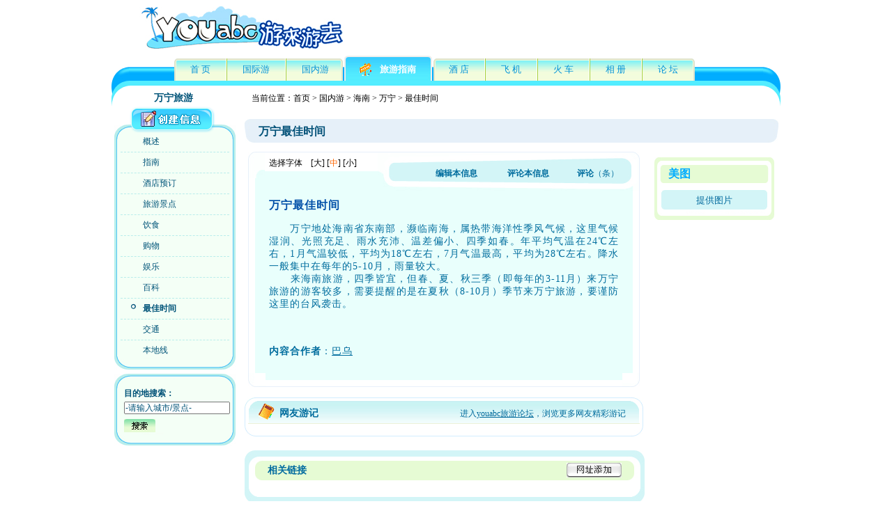

--- FILE ---
content_type: text/html
request_url: https://www.youabc.com/wanning/shijian/
body_size: 5310
content:
<!DOCTYPE html PUBLIC "-//W3C//DTD XHTML 1.0 Transitional//EN" "http://www.w3.org/TR/xhtml1/DTD/xhtml1-transitional.dtd">

<html xmlns="http://www.w3.org/1999/xhtml">
<head>
<meta http-equiv="Content-Type" content="text/html; charset=gb2312" />
<!--meta信息-->

<title>万宁天气预报,万宁最佳旅游时间,万宁气候 - YOUabc游来游去旅游网</title>

<link href="http://www.youabc.com/css/h-b.css" rel="stylesheet" type="text/css" />
<link rel="stylesheet" type="text/css" href="/chengshi/css/l-r.css" />
<link rel="stylesheet" type="text/css" href="/chengshi/css/main.css" />
<link rel="stylesheet" type="text/css" href="/css/score.css" />
</head>
<body>
<!-- ======================= youabc 游来游去 ======================== -->
<div class="header">
  <p class="logo"><span>
    <script src="/js/user.js" type="text/javascript"></script>
    </span><span style="margin-right:10px;"></span> <img src="/images/logo/logo_youabc.gif" alt="YOUabc游来游去旅游网" />
    <script type="text/javascript" src="/js/photoad.js"></script>
    &nbsp;</p>
  <div class="menuTop">
    <p class="menuBgL"></p>
    <p class="menuBgR"></p>
    <div class="menuBg">
      <ul style="margin-left:90px; width:780px;">
        <li class="begin"><a href="/"><span class="menuBgLB"></span>首 页</a></li><li><a href="/chujing/">国际游</a></li><li><a href="/lvyou/">国内游</a></li><li class="current"><span id="curIcon5"></span><span class="curBgL"></span><span class="curBgR"></span><a href="/lvyouzaixian/">旅游指南</a></li>
        <li><a href="http://jiudian.youabc.com/">酒 店</a></li>
        <li><a href="/feiji/">飞 机</a></li><li><a href="/huoche/">火 车</a></li>
        <li><a href="http://tupian.youabc.com/">相 册</a></li>
        <li class="end"><a href="http://luntan.youabc.com/"><span class="menuBgRE"></span>论 坛</a></li>
      </ul>
      <p class="clear"></p>
    </div>
  </div>
</div>

<!-- ======================= 内　容 ======================== -->
<div class="content">
  <!-- ======================= 左侧内容 ======================== -->
  <div class="left">
    
    <h2>万宁旅游</h2>
    <!-- 城市导航 -->
    <div class="menuL">
      <p class="menuLBgT"><img onclick="edit(206);" src="/images/button/button_create.png" style=" cursor:pointer; position:relative; z-index:2; top:-26px; left:22px;" /></p>
      <dl>
        <dt><a href="/wanning/">概述</a></dt><dt><a href="/wanning/zhinan/">指南</a></dt><dt><a href="http://jiudian.youabc.com/wanning/">酒店预订</a></dt><dt><a href="/wanning/jingdian/">旅游景点</a></dt><dt><a href="/wanning/yinshi/">饮食</a></dt><dt><a href="/wanning/gouwu/">购物</a></dt><dt><a href="/wanning/yule/">娱乐</a></dt><dt><a href="/wanning/baike/">百科</a></dt><dt class="current"><a href="/wanning/shijian/">最佳时间</a></dt><dt><a href="/wanning/jiaotong/">交通</a></dt><dt class="end"><a href="/wanning/lvyou/">本地线</a></dt>
      </dl>
    </div>
    
    <!-- 天气情况 -->
    <div id="weatherbroadcast"></div>
    <!-- 目的地搜索 -->
    <div class="search" style="top:20px;" id="div_search">
      <p class="searchBg"></p>
      <form action="/chengshi/search.asp" method="get" name="jingdianform" id="jingdianform" onsubmit="return check(this);">
        <strong>目的地搜索：</strong><br/>
        <input name="ts" id="ts" type="text" value="-请输入城市/景点-" style="margin:3px 0 7px 0;" />
        <input name="sousuo" type="image" src="/images/button/search_01.gif" />
      </form>
    </div>
    
    <div id="hotellist_left"></div>
    
  </div>
  
  <!-- ======================= 右侧内容 ======================== -->
  <div class="right">
    <div class="nav" style="position:relative;padding-bottom:16px;">
      <p class="current">当前位置：<a href="/">首页</a> > <a href="/china/">国内游</a> >
        
        <a href="/chengshi/hainan/">海南</a> >
        
        <a href="/wanning/">万宁</a> > 最佳时间 </p>
      
    </div>
    <h1><span>
      万宁最佳时间
      </span></h1>
    <p class="clear"></p>
    <!-- ======================= 右侧左边内容 ======================== -->
    
    <div class="contL" style="position:relative;">
      
      <!-- 概述 -->
      <div class="infoBg">
        <p class="infoBg1"></p>
        <p class="infoBg7"></p>
        <p class="infoBg8"></p>
        <p class="infoBg4">
          <a href="javascript:edit(2068,'i');">编辑本信息</a>
          <a href="#ct">评论本信息</a><a href="#cmt">评论</a>（条）</p>
        <p class="select" id="thissize"> 选择字体　[<a href="javascript:size(2);">大</a>] [<span>中</span>] [<a href="javascript:size(0);">小</a>]</p>
        <div class="info" id="infoM">
          
          <h3>万宁最佳时间</h3>
          
          <p><p><P>　　万宁地处海南省东南部，濒临南海，属热带海洋性季风气候，这里气候湿润、光照充足、雨水充沛、温差偏小、四季如春。年平均气温在24℃左右，1月气温较低，平均为18℃左右，7月气温最高，平均为28℃左右。降水一般集中在每年的5-10月，雨量较大。<br>　　来海南旅游，四季皆宜，但春、夏、秋三季（即每年的3-11月）来万宁旅游的游客较多，需要提醒的是在夏秋（8-10月）季节来万宁旅游，要谨防这里的台风袭击。</P>
<P>&nbsp;</P></p></p>
          <p id="infoeditors"><b>内容合作者</b>：<a href="/uziliao/?uid=9" target="userinfo">巴乌</a></p>
        </div>
        
      </div>
        <!-- 评论 -->
        <a name="cmt"></a> 

      <code id="hotelsum"></code>
      
      <!--<div id="hotellist" class="greenBg" style="margin-top:15px;min-height:220px;height:auto !important;height:220px;">-->
        <!-- 酒店星级 -->
        
        <!-- 酒店星级 -->
<!--        <div class="star" id="hotelTypeCH">
          <ul>
            <li><a href="#star5">5星级</a></li>
            <li><a href="#star4">4星级</a></li>
            <li><a href="#star3">3星级</a></li>
            <li><a href="#star2">经济型</a></li>
          </ul>
        </div>
      </div>
-->      
      <!-- 网友游记 -->
      <div id="note" class="note" style="margin-top:15px;">
        <p class="noteBg1"></p>
        <p class="noteBg2"></p>
        <p class="noteBg3"></p>
        <p class="noteBg4"></p>
        <h2><span>进入<a href="http://luntan.youabc.com/" rel="nofollow">youabc旅游论坛</a>，浏览更多网友精彩游记</span>网友游记</h2>
        
      </div>
      <!-- 相关链接 -->
      <div class="link">
        <p class="linkBg1"></p>
        <p class="linkBg2"></p>
        <p class="linkBg3"></p>
        <p class="linkBg4"></p>
        <h2><img src="/images/button/button43.gif" style="float:right;padding:3px 0 0;cursor:pointer;" onclick="urladd('i-2068');"/>相关链接</h2>
        <ul>
   
        </ul>
      </div>

    </div>
    <!-- ======================= 右侧右边内容 ======================== -->
    <div class="contR">
      
      <!-- 酒店广告 -->
      <div id="ad_R1"></div>
      
      <!-- 酒店搜索 -->
      
      <!--<div class="searchH">
        <form action="http://jiudian.youabc.com/hotelsearch.asp" method="get" name="frm_hotel" id="frm_hotel" onsubmit="return checkform();">
          <dl>
            <dt>酒店搜索</dt>
            <dd style="padding-top:12px">城市名称：
              <input name="HotelCity" type="text" id="HotelCity" value="万宁" autocomplete="off" />
              <div id="div_hot_city"><table width="100%" cellpadding="1" cellspacing="1"><tr><td>北京</td><td>上海</td><td>广州</td><td>西安</td></tr><tr><td>深圳</td><td>桂林</td><td>昆明</td><td>重庆</td></tr></table></div>
            </dd>
            <dd>酒店名称：
              <input name="HotelName" type="text" id="HotelName" value="" />
            </dd>
            <dd>入住日期：<br/>
              <input name="CheckInDate" type="text" id="CheckInDate" style="width:80px;" value="" readonly="" />
              <a href="javascript:showCalendar('date1',false,'CheckInDate',null,'JsetCheckInDate');"><img src="/images/icon/date_001.gif" name="date1" width="26" height="24" border="0" align="absbottom" id="date1" /></a></dd>
            <dd>离店日期：<br/>
              <input name="CheckOutDate" type="text" id="CheckOutDate" style="width:80px;" value="" readonly="" />
              <a href="javascript:showCalendar('date2',false,'CheckOutDate','CheckInDate')"><img src="/images/icon/date_001.gif" name="date2" width="26" height="24" border="0" align="absbottom" id="date2" /></a></dd>
            <dd style="padding-bottom:0;">
              <input type="image" src="/images/button/button_search001.gif" />
            </dd>
          </dl>
        </form>
      </div>-->
      
      <!-- 城市美图 -->
      <div class="photoR">
        <p class="photoRBg1"></p>
        <p class="photoRBg2"></p>
        <h2>美图</h2>
        
        <p class="enter"><a href="javascript:pic(2068,'i');">提供图片</a>
          
        </p>
      </div>
      <p class="photoRBg3"></p>
      
    </div>
    
    <!-- google 广告 -->
    <div style="float:right; position:relative;top:10px;left:-10px;" id="andy">广告加载中...</div>
    
    <div class="clear"></div>
  </div>
  <div class="clear"></div>
</div>
<!-- ======================= ? ? ======================== -->
<div class="footer">
<div class="bottom">
<div class="botBg">
<ul><li><a href="http://www.youabc.com/wangzhan/guanyu/" rel="nofollow">关于YOUabc</a>|</li>
<li><a href="http://www.youabc.com/wangzhan/shengming/" rel="nofollow">法律声明</a>|</li>
<li><a href="http://www.youabc.com/wangzhan/lianxi/" rel="nofollow">联系我们</a>|</li>
<li><a href="http://www.youabc.com/wangzhan/daohang/">网站导航</a>|</li>
<li><a href="http://www.youabc.com/liuyan/" rel="nofollow">用户反馈</a>|</li>
<li><a href="http://www.youabc.com/bangzhu/" rel="nofollow">网站帮助</a>|</li>
<li><a href="http://www.youabc.com/partner/">友情链接</a></li></ul>
</div>
</div>
</div>
</body>
</html>
<script src="/js/jquery.min.js" type="text/javascript"></script>
<script src="/js/city.js" type="text/javascript"></script>
<script src="/js/comment.js" type="text/javascript" ></script>
<script src="/ad/ad.js" type="text/javascript"></script>
<script src="/js/pop_win.js" type="text/javascript"></script>
<script src="/js/score.js" type="text/javascript"></script>
<script type="text/javascript">
<!--
var theready = "";
var cityid = 206;
var hotelcity = "万宁";
var c = "wanning";
//var page = "%CD%F2%C4%FE%D7%EE%BC%D1%CA%B1%BC%E4";
var page = "万宁最佳时间";
var o = "%CD%F2%C4%FE%D7%EE%BC%D1%CA%B1%BC%E4";
var site = "c";
var m = "";

//评分
var pagetitle = "万宁最佳时间";
var infoTable = "i";
var isScoreAvailable = false;

var sh = 1;
var g = 0;

//信息id
var infoid = 2068;



$(function(){
	divload();
	
	load_ad();
	
	$("#ts").focus(function(){
		$(this).val("");
	});
	$("#ts").click(function(){
		$(this).val("");
	});
	$("#ts").blur(function(){
		if($(this).val()=="") {
			$(this).val("-请输入城市/景点-");
		}
	});
	
	if($("#weatherbroadcast")) {
		showweather(hotelcity);
	}
});

function showweather(c) {
	var url = "/weather/weather.asp?c="+ encodeURI(escape(c)) + "&m="+m + "&rnd=" + Math.random();
	$.get(url,function(data) {
		$("#weatherbroadcast").html(data);
	});
}

function check(o) {
	if(o.name=="cityform") {
		if($("#Inland0") && $("#Inland1")) {
			if($("#Inland0").attr("checked")){
				alert("请选择省份/城市");
			}
			else {
				alert("请选择国家/城市");
			}
			$("#province").focus();
			return false;
		}
	}
	if(o.name=="jingdianform") {
		if($("#ts")) {
			if($("#ts").val()=="" || $("#ts").val()=="-请输入城市/景点-") {
				alert("请输入城市/景点");
				$("#ts").focus();
				return false;
			}
		}
	}
}
-->
</script>

<span id="span_andy">
<script type="text/javascript" src="/js/google/google_160_600.js"></script>
</span>
<script type="text/javascript">
	document.getElementById("andy").innerHTML = document.getElementById("span_andy").innerHTML;
	document.getElementById("span_andy").innerHTML = "";
</script>

<!-- google -->
<script type="text/javascript">
var gaJsHost = (("https:" == document.location.protocol) ? "https://ssl." : "http://www.");
document.write(unescape("%3Cscript src='" + gaJsHost + "google-analytics.com/ga.js' type='text/javascript'%3E%3C/script%3E"));
</script>
<script type="text/javascript">
try {
var pageTracker = _gat._getTracker("UA-8454386-6");
pageTracker._trackPageview();
} catch(err) {}</script>
<!-- baidu -->
<script type="text/javascript">
var _bdhmProtocol = (("https:" == document.location.protocol) ? " https://" : " http://");
document.write(unescape("%3Cscript src='" + _bdhmProtocol + "hm.baidu.com/h.js%3F76572fd009a8513b6a3eb565a7237d9f' type='text/javascript'%3E%3C/script%3E"));
</script>


--- FILE ---
content_type: text/css
request_url: https://www.youabc.com/css/h-b.css
body_size: 2094
content:
/* CSS Document */
body {font:12px "瀹嬩綋";color:#000;background:#fff;}
* {margin:0;padding:0;list-style-type:none;}
a {color:#000;text-decoration:none;}
a:hover {color:#f60;}
table {border-collapse:collapse;}
img {border:0;}
.clear {clear:both;}

/* ====================== Header ====================== */
.header {background:url(/images/background/menubg_001.gif) 0 88px repeat-x;width:960px;margin:8px auto 0;}
.logo {margin:0 55px 0 40px;color:#f60;}
.logo img {margin-right:30px;}
.logo span {float:right;padding-top:50px;color:#6a8a03;}
.logo span img {margin-right:0;}
.logo span a {color:#6a8a03;padding:0 5px;text-decoration:underline;}
.logo span a:hover {color:#6a8a03;text-decoration:none;}
.logo span em a {font-style:normal;color:#0091ff;text-decoration:none;}

.menuTop {margin-top:4px;background:url(/images/background/menubg_011.gif) left bottom no-repeat;height:43px;position:relative;}
.menuTop .menuBg {background:url(/images/background/menubg_012.gif) right bottom no-repeat;height:43px;}
.menuTop ul {margin-left:45px;width:900px;}
.menuTop li {float:left;line-height:36px;color:#fff;}
.menuTop li a {display:block;background:url(/images/background/menubg_002.gif) repeat-x;line-height:32px;border-right:1px solid #fff;padding:0 22px;border-left:1px solid #a7cf3b;margin-top:4px;font-size:13px;color:#0093d9;}
.menuTop li a:hover{display:block;background:url(/images/background/menubg_010.gif) repeat-x;color:#fff;border-left-color:#fff;}
.menuTop li.begin,.menuTop li.end {position:relative;}
.menuTop li.current {margin:0 4px 0 2px;background:url(/images/background/menubg_003.gif) repeat-x;font-weight:bold;font-size:13px;padding:2px 20px 0 48px;position:relative;}
.menuTop li.current a{padding:0;margin-top:2px;background:none;border-left:0;border-right:0;color:#fff;}
* html .menuTop li.current a {margin-top:4px;}
*+ html .menuTop li.current a {margin-top:4px;}
.menuTop li.current a:hover {background:none;}
.menuTop span{display:block;position:absolute;}
.menuTop span.curBgL {top:0;left:-10px;background:url(/images/background/menubg_004.gif) no-repeat;width:13px;height:36px;}
.menuTop span.curBgR {top:0;right:-10px;background:url(/images/background/menubg_005.gif) no-repeat;width:13px;height:36px;}
.menuTop span.curBgLB {top:0;left:0;background:url(/images/background/menubg_008.gif) no-repeat;width:6px;height:36px;}
.menuTop span.curBgRE {top:0;right:0;background:url(/images/background/menubg_009.gif) no-repeat;width:6px;height:36px;}
.menuTop span.menuBgLB {top:4px;left:0px;background:url(/images/background/menubg_006.gif) no-repeat;width:5px;height:32px;}
.menuTop span.menuBgRE {top:4px;right:-1px;background:url(/images/background/menubg_007.gif) no-repeat;width:5px;height:32px;}
/* fred 2011-4-18 浼樺寲*/
.menuTop span#curIcon1,.menuTop span#curIcon2,.menuTop span#curIcon3,.menuTop span#curIcon4,.menuTop span#curIcon5,.menuTop span#curIcon6,.menuTop span#curIcon7,.menuTop span#curIcon8,.menuTop span#curIcon9,.menuTop span#curIcon10 {background:url(/images/icon/menuico.gif) no-repeat;}
.menuTop span#curIcon1 { width:18px;height:17px;top:10px;left:16px;}
.menuTop span#curIcon2 { background-position:0 -18px;width:22px;height:16px;top:10px;left:14px;}
.menuTop span#curIcon3 { background-position:0 -39px;width:24px;height:18px;top:10px;left:15px;}
.menuTop span#curIcon4 { background-position:0 -58px;width:18px;height:18px;top:10px;left:17px;}
.menuTop span#curIcon5 { background-position:0 -77px;width:18px;height:19px;top:10px;left:18px;}
.menuTop span#curIcon6 { background-position:0 -97px;width:30px;height:15px;top:13px;left:12px;}
.menuTop span#curIcon7 { background-position:0 -114px;width:23px;height:14px;top:13px;left:14px;}
.menuTop span#curIcon8 { background-position:0 -132px;width:15px;height:19px;top:10px;left:18px;}
.menuTop span#curIcon9 { background-position:0 -153px;width:17px;height:19px;top:10px;left:18px;}
.menuTop span#curIcon10 { background-position:0 -174px;width:21px;height:20px;top:10px;left:16px;}
/* fred 2011-4-18 浼樺寲*/
/*.menuTop span#curIcon1 {background:url(/images/icon/menuico_001.gif) no-repeat;width:18px;height:17px;top:10px;left:16px;}
.menuTop span#curIcon2 {background:url(/images/icon/menuico_002.gif) no-repeat;width:22px;height:16px;top:10px;left:14px;}
.menuTop span#curIcon3 {background:url(/images/icon/menuico_003.gif) no-repeat;width:24px;height:18px;top:10px;left:15px;}
.menuTop span#curIcon4 {background:url(/images/icon/menuico_004.gif) no-repeat;width:18px;height:18px;top:10px;left:17px;}
.menuTop span#curIcon5 {background:url(/images/icon/menuico_005.gif) no-repeat;width:18px;height:19px;top:10px;left:18px;}
.menuTop span#curIcon6 {background:url(/images/icon/menuico_006.gif) no-repeat;width:30px;height:15px;top:13px;left:12px;}
.menuTop span#curIcon7 {background:url(/images/icon/menuico_007.gif) no-repeat;width:23px;height:14px;top:13px;left:14px;}
.menuTop span#curIcon8 {background:url(/images/icon/menuico_008.gif) no-repeat;width:15px;height:19px;top:10px;left:18px;}
.menuTop span#curIcon9 {background:url(/images/icon/menuico_009.gif) no-repeat;width:17px;height:19px;top:10px;left:18px;}
.menuTop span#curIcon10 {background:url(/images/icon/menuico_010.gif) no-repeat;width:21px;height:20px;top:10px;left:16px;}
*/
.menuBgL {background:url(/images/background/leftbg_001.gif) no-repeat;position:absolute;width:27px;height:31px;top:43px;}
.menuBgR {background:url(/images/background/rightbg_001.gif) no-repeat;position:absolute;width:27px;height:31px;top:43px;right:0;}

.footer { clear:both; width:960px;margin:0 auto;padding-top:30px;background:url(/images/background/bottombg_003.gif) left bottom repeat-x;}
.hotelLink {width:746px;margin:0 auto;}
.hotelLink li{width:82px;float:left;padding:3px 0;text-align:center;border-left:1px dashed #d8d8d8;}
.hotelLink li a {color:#666;}
.hotelLink li a:hover {text-decoration:underline;}
.hotelLink li.noBg {border-left:0;}

/* ====================== Bottom ====================== */
.bottom {height:85px;margin-top:5px;background:url(/images/background/bottombg_001.gif) no-repeat;padding:0 0 0 100px;}
.bottom .botBg{height:70px;background:url(/images/background/bottombg_002.gif) right bottom no-repeat;color:#666;padding-top:15px;}
.bottom ul {margin:0 0 0 115px;width:600px;}
.bottom li {float:left;color:#0480be;}
.bottom li a {padding:0 12px;color:#0480be;}
.bottom p {padding:5px 50px 0 90px;font:12px "瀹嬩綋",Arial !important;}
.bottom p span {float:right;}
.bottom p span em {font-style:normal;color:#000;}

/* 鍒嗛〉浣跨敤鏂� 2011-2-18 */
.stat{ padding:0 15px; font-size:14px;}
.stat .pageNav{ float:right; text-align:right; font-size:12px; line-height:1.4;}
.pageNav .pageLi a{ background:#EBF0D9; padding:2px 5px; color:#000;}
.pageNav .pageLi a:hover, .pageNav .pageLi span{ padding:2px 5px; background:#8D9A5E; color:#FFF; text-decoration:none;}
.pageNav .first, .pageNav .end, .pageNav .prev, .pageNav .next{ padding:0 3px; background:url(/images/background/hp019.png) no-repeat;}
.pageNav .first{ background-position:0 0;}
.pageNav .prev{ background-position:0 -20px;}
.pageNav .end{ background-position:0 -40px; margin-right:10px;}
.pageNav .next{ background-position:0 -60px; margin-left:6px;}

/* 浜烘皯甯佹樉绀�*/
.rmbprice { color:#FF6600; font-family: Arial,Simsun; }

--- FILE ---
content_type: text/css
request_url: https://www.youabc.com/chengshi/css/l-r.css
body_size: 2331
content:
/* CSS Document */
.content {width:960px;margin:0 auto;}
.left {width:178px;float:left;}
.right {width:766px;float:right;padding-right:3px;}
.contL {width:572px;float:left;}
.contR {width:178px;float:right;}

/* ========================= 宸︿晶鍐呭 ========================= */
.left h2 {font-size:14px;color:#005378;text-align:center;line-height:36px;}
.left h2 a {color:#005378;}
.left h2 a:hover {color:#f60;}

/* 鍩庡競瀵艰埅 */
.menuL {background:#b7eeeb url(/images/background/menuLbg_001.gif) left bottom no-repeat;padding:0 0 19px;margin-left:4px;position:relative;top:20px;}
.menuL dl {background:#f4fff6;margin:0 3px;border-left:1px solid #53c6f3;border-right:1px solid #53c6f3;padding:10px 5px 0;}
.menuL dl a {color:#005479;}
.menuL dl a:hover {color:#f60;}
.menuL dt {padding:6px 0 6px 32px;border-bottom:1px dashed #b9edeb;color:#005479;}
.menuL dt.current {font-weight:bold;background:url(/images/point/point_004.gif) 15px 7px no-repeat;}
.menuL dt.end {border-bottom:0;padding-bottom:0;}
.menuL dd {color:#f60;padding:6px 0 6px 44px;border-bottom:1px dashed #b9edeb;}
.menuL dd.current {background:url(/images/point/point_003.gif) 32px 8px no-repeat;}
.menuLBgT {position:absolute;width:174px;left:0 !important;left:-3px;top:0px;background:url(/images/background/menuLbg_003.gif) 0 0 no-repeat;height:21px;}

/* 澶╂皵鎯呭喌 */
.weather {margin:25px 4px 5px;width:174px;}
.weather div {border-left:4px solid #b7eeeb;border-right:4px solid #b7eeeb;width:166px;background:#edfaf3 url(/images/background/weatherbg_002.gif) left bottom repeat-x;}
.weather h3{background:url(/images/background/weatherbg_006.gif) no-repeat;line-height:26px;padding-top:6px;font-size:12px;font-weight:normal;color:#005277;text-align:center;}
.weather dl {float:left;width:74px;margin:0 4px;display:inline;}
.weather dt {margin:8px 0 10px;color:#0195dd;font-weight:bold;text-align:center;}
.weather dd {text-align:center;margin:8px 0 0;}
.weatherBg {background:url(/images/background/weatherbg_007.gif) no-repeat;height:15px;overflow:hidden;}

/* 鐩殑鍦版悳绱� */
.search {background:#b7eeeb url(/images/background/menuLbg_001.gif) left bottom no-repeat;padding:0 0 19px;margin:6px 4px 10px;position:relative;width:174px;}
.searchBg {width:174px;height:21px;left:0;top:0;background:url(/images/background/menuLbg_003.gif) no-repeat;position:absolute;}
.search form {margin:0 3px;padding:20px 10px 0 10px;color:#005277;background:#f4fff6;border-left:1px solid #53c6f3;border-right:1px solid #53c6f3;}
.search input {font-size:12px;color:#005277;}

/* 鏃呮父鍩庡競鍒楄〃 */
.listHT {background:url(/images/background/listHbg_020.gif) no-repeat;line-height:39px;margin:0 0 6px;color:#17a8eb;font-size:14px;padding-left:65px;}
.listH {margin:0 2px;background:#fff;width:170px;border-left:1px solid #ebf0d9;border-right:1px solid #ebf0d9;}
.listH div {margin:0 6px;width:158px;background:#ebf0d9 url(/images/background/line_002.gif) 7px 0 repeat-y;}
.listH li{min-width:66px;width:auto !important;width:66px;float:left;word-break:keep-all;padding-left:13px;line-height:25px;}
.listH li a {color:#1aa7ec;}
.listH li a:hover {color:#f60;}
.listH .clear {text-align:right;color:#5e80b0;padding:5px 10px 0 0;}
.listH .clear a {color:#5e80b0;}
.listH .clear a:hover {color:#f60;}
.listHBgT {background:url(/images/background/listHbg_018.gif) no-repeat;height:11px;overflow:hidden;margin:0 3px 0 2px;}
.listHBgB {background:url(/images/background/listHbg_019.gif) no-repeat;height:11px;margin:0 3px 10px 2px;}
#book div {background:#ebf0d9;}
#book dl {margin:0 8px;}
#book dt {padding-top:5px;}
#book dt a {color:#19a8ee;}
#book dt a:hover {color:#000;}
#book dd {margin:3px 0 5px;padding-bottom:5px;background:url(/images/background/line_002.gif) left bottom no-repeat;}
#book dd span {float:right;color:#f60;}
#bookT {padding-left:55px;text-align:center;}


/* ========================= 鍙充晶鍐呭 ========================= */
/* 褰撳墠浣嶇疆 */
.nav p.current {margin:10px 0 5px 10px;}
.nav p.regard {text-align:right;color:#00afff;margin:0 50px 2px 0;}
.nav p.regard span {color:#005277;}
.nav p.regard span em {font-style:normal;color:#f60;}

h1 {background:#e6f0f9 url(/images/background/titlebg_001.gif) no-repeat;padding-left:20px;font-size:16px;margin-bottom:13px;color:#015077;height:34px;}
h1 span {display:block;background:url(/images/background/titlebg_002.gif) right top no-repeat;padding-top:8px;height:26px;}
h1 img {vertical-align:middle;margin-left:10px;}
h1 em {font-weight:normal;font-style:normal;color:#f60;font-size:12px;padding-right:10px;float:right;}
h1 em a {color:#000;text-decoration:underline;}
h1 em a:hover {color:#f60;text-decoration:none;}
h1 em span {display:inline;background:url(/images/icon/commend_001.gif) 7px 5px no-repeat;padding:5px 5px 0 30px;}

/* 閰掑簵鎼滅储 */
.searchH {background:#e6fbd4 url(/images/background/searchHBg_008.gif) left bottom no-repeat;margin:0 5px 0 0;padding:0 0 23px;}
.searchH dt {background:url(/images/background/searchHBg_007.gif) 0 0 no-repeat;padding:14px 0 2px 25px;font-size:15px;font-weight:bold;color:#00acfe;}
.searchH dd {border-left:1px solid #53c6f3;border-right:1px solid #53c6f3;padding:6px 0 3px 13px;background:#fff;margin:0 4px;}
.searchH input {font-size:12px;}

/* 缃戝弸缇庡浘 */
.photoR {border:4px solid #e6fbd4;border-top:5px solid #e6fbd4;border-bottom:0;margin-top:8px;width:152px;padding:6px 6px 0;color:#006b9f;position:relative;}
.photoR h2 {background:#e6fbd4;font-size:16px;color:#02adff;margin-bottom:10px;line-height:26px;padding-left:10px;}
.photoR p {margin:4px 0 15px 0;}
.photoR strong {display:block;border-bottom:1px dashed #dddddb;width:135px;padding:0 0 2px 10px;}
.photoR span {display:block;padding-left:10px;margin-top:4px;}
.photoR img {width:133px;height:100px;margin-left:9px;}
.photoR p.more {text-align:right;color:#016b9b;margin:20px 0 0;}
.photoR p.more a {color:#016b9b;text-decoration:underline;}
.photoR p.more a:hover {color:#f60;text-decoration:none;}
.photoR p.enter {background:url(/images/background/photobg_008.gif) no-repeat;font-size:13px;width:100%;margin:0;line-height:30px;text-align:center;}
.photoR p.enter a {color:#026a9d;text-decoration:none;}
.photoR p.enter a:hover {color:#f60;}

.photoRBg1,.photoRBg2 {position:absolute;top:-9px;width:17px;height:37px;}
.photoRBg1 {background:url(/images/background/photobg_005.gif) no-repeat;left:-4px;}
.photoRBg2 {background:url(/images/background/photobg_006.gif) no-repeat;right:-4px;}
.photoRBg3 {background:url(/images/background/photobg_007.gif) no-repeat;width:172px;height:13px;}


--- FILE ---
content_type: text/css
request_url: https://www.youabc.com/chengshi/css/main.css
body_size: 5318
content:
/* CSS Document */
.greenBg {width:534px;background:#d3f5f7 url(/images/background/listHbg_027.gif) left bottom no-repeat;padding:0 15px 18px;margin:0 auto 15px;}
.greenBg table {width:100%;}
.greenBg tr.end td {border:0;}
.greenBg td.price {color:#f60;}
.greenBg td.comt {color:#02adfd;background:url(/images/icon/commend_001.gif) 0 5px no-repeat;padding-left:19px;}
.greenBg td a {color:#016b9b;}
.greenBg td a:hover {color:#f60;}
#greenBgV {margin:0 auto 15px;padding:0 5px 7px;width:534px;background:#94e0dc;}

/* 閰掑簵鎺ㄨ崘 */
.hotelR {background:#fff;border:5px solid #d2f5f7;margin:0 auto 15px;padding:7px 10px;position:relative;width:530px;}
.hotelR h2 {font-size:16px;line-height:25px;color:#0050a9;padding:0 2px 2px 10px;}
.hotelR h2 span {background:url(/images/icon/icon_004.gif) 12px 0 no-repeat;padding-left:46px;color:#05affc;}
.hotelR table {margin:0 5px;width:510px;}
.hotelR th {background:#ecf0d9;font-weight:normal;color:#026a9f;line-height:25px;}
.hotelR td {color:#016b9b;padding:7px 0 6px 12px;border-bottom:1px dashed #dddddb;}
.hotelR td.name {padding-left:50px;}
.hotelR td.name span{color:#f60;padding-left:5px;}
.hotelR dl {width:135px;float:left;margin-right:5px;margin-top:10px;margin-left:5px;display:inline;}
.hotelR dt {background:#ecf0d9 url(/images/background/listHbg_045.gif) no-repeat;font-weight:normal;color:#026a9f;padding-left:17px;line-height:25px;}
.hotelR dt span {background:url(/images/background/listHbg_045a.gif) right top no-repeat;display:block;}
.hotelR dd {color:#016b9b;padding:7px 0 6px 10px;border-bottom:1px dashed #dddddb;margin:0 5px;}
.hotelR dd span {color:#f60;padding-left:5px;}
.hotelRBg1,.hotelRBg2,.hotelRBg3 {position:absolute;width:33px;height:38px;}
.hotelRBg1  {top:-5px;left:-5px;background:url(/images/background/linebg_001.gif) no-repeat;top:-5px;}
.hotelRBg2 {top:-5px;right:-19px;background:url(/images/background/linebg_002.gif) no-repeat;top:-5px;}
.hotelRBg3 {bottom:-26px;left:-5px;background:url(/images/background/linebg_014.gif) no-repeat;width:560px;}

/* 閰掑簵鍒楄〃 */
.hotelL {background:#fff;border:7px solid #94e0dc;border-left:5px solid #94e0dc;border-top:1px solid #b7eeeb;border-bottom:14px solid #94e0dc;padding:6px 10px;margin-top:20px;position:relative;width:502px;}
.hotelL table {margin-bottom:10px;}
.hotelL h2 {color:#014dab;font-size:16px;margin:7px 0 6px 10px;}
.hotelL h2 img {float:right;width:90px;height:17px;margin-right:10px;}
.hotelL th {color:#006ba1;font-weight:normal;background:#ebf0d9;line-height:24px;text-align:left;padding-left:13px;}
.hotelL tr {background:url(/images/background/line_003.gif) left bottom repeat-x;}
.hotelL tr.end {background:none;}
.hotelL td {color:#016b9b;padding:7px 0 7px 12px;}
.hotelL p {padding:15px 0 4px !important;padding:15px 0 3px;color:#01adff;text-align:center;}
.hotelL p span{float:right;padding-right:20px;}
.hotelL p a {color:#527591;text-decoration:underline;}
.hotelL p a:hover {color:#01adff;text-decoration:none;}
.hotelLBg1,.hotelLBg2 {position:absolute;top:-1px;width:21px;height:22px;}
.hotelLBg1 {background:url(/images/background/listHbg_025.gif) no-repeat;left:-5px;}
.hotelLBg2 {background:url(/images/background/listHbg_026.gif) no-repeat;right:-7px;}
.hotelLBg3,.hotelLBg4 {position:absolute;bottom:-33px;width:21px;height:30px;}
.hotelLBg3 {background:url(/images/background/listHbg_028.gif) no-repeat;left:-5px;}
.hotelLBg4 {background:url(/images/background/listHbg_029.gif) no-repeat;right:-7px;}
#hotel {margin:15px auto;}
#hotel .hotelLBg1 {background:url(/images/background/listHbg_025b.gif) no-repeat;}
#hotel .hotelLBg2 {background:url(/images/background/listHbg_026b.gif) no-repeat;}
#hotel .hotelLBg3 {background:url(/images/background/listHbg_028b.gif) no-repeat;}
#hotel .hotelLBg4 {background:url(/images/background/listHbg_029b.gif) no-repeat;}
#top {margin-top:0;}
#top .hotelLBg1 {background:url(/images/background/listHbg_025a.gif) no-repeat;width:37px;height:29px;left:-20px;}
#top .hotelLBg2 {background:url(/images/background/listHbg_026a.gif) no-repeat;width:37px;height:29px;right:-22px;}

/* 姒傝堪 */
.infoBg {border:1px solid #e8f0fb;padding:7px 9px 9px;width:542px;margin:0 auto 15px;position:relative;}
.infoBg .select {padding:0 0 3px 20px;}
.infoBg .select span {color:#f60;}
.info {background:#e9fffc url(/images/background/bg192.gif) left bottom no-repeat;color:#016d9e;padding:40px 20px 16px;width:502px;}
.info p {text-align:justify;}
.info h3 {color:#004fa8;font-size:16px;}
.info span[style] {color:#016d9e!important;}
.info a {color:#016d9e;text-decoration:underline;}
.info a:hover {color:#f60;text-decoration:none;}
.info p.detail a {color:#000;}
.infoBg2,.infoBg3,.infoBg7,.infoBg8 {position:absolute;bottom:-1px !important;bottom:-2px;width:25px;height:20px;}
.infoBg1 {background:url(/images/background/infobg_001.gif) no-repeat;position:absolute;top:-1px;left:-1px;width:24px;height:38px;}
.infoBg2 {background:url(/images/background/infobg_002.gif) no-repeat;left:-1px;}
.infoBg3 {background:url(/images/background/infobg_003.gif) no-repeat;right:-1px;}
.infoBg7 {background:url(/images/background/infobg_007.gif) no-repeat;left:-1px;}
.infoBg8 {background:url(/images/background/infobg_008.gif) no-repeat;right:-1px;}
.infoBg4,.infoBg5 {text-align:right;position:absolute;color:#016d9e;font-size:12px;height:33px;}
.infoBg4 a,.infoBg5 a {color:#016d9e;margin:0 0 0 40px;display:inline-block;font-size:12px;font-weight:bold;}
.infoBg4 a:hover,.infoBg5 a:hover {color:#f60;}
.infoBg4 {padding:23px 30px 0 0;background:url(/images/background/infobg_004.gif) no-repeat;top:-1px;right:-1px;width:346px;}
.infoBg5 {padding:33px 30px 0 0;background:url(/images/background/infobg_005.gif) no-repeat;top:-20px;right:-24px;width:518px;}
.info .guide {margin-top:20px;position:relative;padding-top:46px;width:502px;}
#infoL {line-height:22px;font-size:16px;}
#infoM {line-height:18px;font-size:14px;letter-spacing:1px;}
#infoS {line-height:18px;font-size:13px;}
#infoL p {margin:18px 0;}
#infoM p {margin:16px 0;}
#infoS p {margin:10px 0;}
#infoL p.detail,#infoM p.detail,#infoS p.detail {font-size:12px;text-align:right;color:#000;margin:0;}

/* 鍐呭鍚堜綔鑰� */
#infoeditors a {color:#016d9e;}
#infoeditors a:hover {color:#f60;}

.info .remark {margin-top:20px;}
.info .remark h3 {margin-bottom:10px;}
.info .remark dd {margin:0 0 0;text-align:right;color:#666;}
.info .remark dd span {color:#6a8a03;}
.info .remark dd span a {color:#6a8a03;text-decoration:underline;}
.info .remark dd span a:hover {text-decoration:none;}
#infoM .remark dd {margin-bottom:20px;}
#infoS .remark dd {margin-bottom:10px;}
#infoL .remark dd {margin-bottom:25px;}

/* 鐗硅壊鎺ㄨ崘 */
.recommend {border:5px solid #d2f5f7;padding:4px 5px 10px;width:530px;margin:0 auto 15px;padding:7px 10px;position:relative;}
.recommend h2 {background:#fff;margin-bottom:5px;font-size:16px;padding:0 2px 0 10px;color:#0050a9;line-height:25px;border-bottom:2px solid #e9f1d9;}
.recommend h2 span {font-size:12px;font-weight:normal;float:right;color:#000;}
.recommend table {margin:10px 0 0 11px;}
.recommend td {width:155px;color:#006a9c;background:url(/images/point/point02.gif) 4px 8px no-repeat;padding:6px 0 6px 15px;border-bottom:1px dashed #dddddb;border-top:1px dashed #fff;vertical-align:top;}
.recommend td a {color:#006a9c;}
.recommend td a:hover {color:#f60;}
.recommendBg1,.recommendBg2,.recommendBg3 {position:absolute;width:19px;height:18px;}
.recommendBg1 {top:-5px;left:-5px;background:url(/images/background/linebg_001.gif) no-repeat;}
.recommendBg2 {top:-5px;right:-5px;background:url(/images/background/linebg_002.gif) no-repeat;}
.recommendBg3 {bottom:-6px;left:-5px;background:url(/images/background/linebg_014.gif) no-repeat;width:560px;}

/* 缇庡浘娆ｈ祻 */
.photo {border:7px solid #95e0dc;border-top:11px solid #95e0dc;border-bottom:11px solid #95e0dc;width:560px;margin:0 auto 15px;position:relative;}
.photo ul{margin-top:28px;}
.photo li {float:left;width:141px;text-align:center;margin:0 35px 15px 8px !important;margin:0 7px 15px 8px;display:inline;}
.photo img {padding:3px;border:1px solid #d8d8d8;margin:0 15px 5px;display:block;}
.photoBg1,.photoBg2 {position:absolute;top:-11px;width:22px;height:25px;}
.photoBg1 {right:-7px;background:url(/images/background/photobg_001.gif) no-repeat;}
.photoBg2 {left:-7px;background:url(/images/background/photobg_002.gif) no-repeat;}
.photoBg3,.photoBg4 {position:absolute;bottom:-19px;width:22px;height:25px;}
.photoBg3 {right:-7px;background:url(/images/background/photobg_004.gif) no-repeat;}
.photoBg4 {left:-7px;background:url(/images/background/photobg_003.gif) no-repeat;}
.photo p {padding:0 0 8px;color:#01adff;text-align:center;}
.photo p span{float:right;padding-right:20px;}
.photo p a {color:#527591;text-decoration:underline;}
.photo p a:hover {color:#01adff;text-decoration:none;}

/* 鏃呮父鏅偣鎺ㄨ崘 */
.view {background:#fff;border:5px solid #d2f5f7;padding:10px 6px 8px;position:relative;width:538px;margin-left:5px;}
html/**/>boty .vew {padding:10px 6px 30px;}
.view h2 {background:url(/images/star/star5.gif) 15px 1px no-repeat;color:#0050a7;font-size:16px;border-bottom:2px solid #e9f1d9;padding:2px 15px 5px 40px;margin-bottom:8px;}
.view span {float:right;font-weight:normal;color:#000;font-size:12px;}
.view h3 {padding:10px 10px 0;margin-bottom:5px;color:#1ba9eb;font-weight:bold;height:17px;border-bottom:1px dashed #dddddb;line-height:17px;font-size:12px;clear:both;}
.view h3 img {vertical-align:middle;margin:0 0 0 10px;width:58px;height:9px;}
.view ul {margin:0 15px 1px 25px;clear:both;}
.view li {background:url(/images/point/point15.gif) 0 6px no-repeat;color:#026a9f;padding:2px 0 2px 10px;float:left;width:150px;}
html/**/>body .view li {padding:4px 0 4px 10px;}
.view li a {color:#026a9f;text-decoration:underline;display:inline-block;}
.view li a:hover {color:#f60;text-decoration:none;}
.viewBg1,.viewBg2 {width:19px;height:18px;position:absolute;top:-1px;}
.viewBg1 {top:-5px;left:-5px;background:url(/images/background/linebg_001.gif) no-repeat;}
.viewBg2 {top:-5px;right:-5px;background:url(/images/background/linebg_002.gif) no-repeat;}
.viewBg3 {position:absolute;width:560px;height:18px;bottom:-6px;left:-5px;background:url(/images/background/linebg_014.gif) no-repeat;}

/* 鏃呮父鍩庡競鎺ㄨ崘 */
.city {position:relative;color:#196c00;background:#e6fbd4;padding:8px 20px;margin:0 auto 15px;width:492px;border:5px solid #95e0dc;border-bottom:7px solid #95e0dc;}
.city h3 {font-size:16px;padding:5px 0;}
.city ul {width:490px;margin:10px 0 0;}
.city li {background:url(/images/point/point24.gif) 0 3px no-repeat;padding:0 0 2px 10px;margin-right:5px;width:65px;float:left;}
.city li a {color:#196c00;}
.city li a:hover {color:#f60;}
.cityBg1,.cityBg2 {width:20px;height:13px;position:absolute;top:-4px;}
.cityBg1 {background:url(/images/background/listHbg_032.gif) no-repeat;left:-5px;}
.cityBg2 {background:url(/images/background/listHbg_033.gif) no-repeat;right:-5px;}
.cityBg3 {position:absolute;bottom:-16px;left:-5px;width:542px;height:16px;background:url(/images/background/listHbg_046.gif) no-repeat;}

/* 鍩庡競鍦板浘 */
.map {margin:20px auto 16px;width:520px;text-align:center;}
.map img {border:0;padding:0;}

/* 缃戝弸娓歌*/
.note {border:1px solid #d2edff;padding:4px;margin:10px 0 15px;width:562px;color:#006a9c;position:relative;}
.note h2 {background:url(/images/background/linebg_005.gif) repeat-x;color:#006c9d;margin-bottom:10px;font-size:14px;line-height:36px;padding:0 20px 0 45px;}
.note h2 span {padding-left:46px;color:#006b9c;float:right;font-weight:normal;font-size:12px;}
.note h2 span a {color:#006b9c;text-decoration:underline;}
.note h2 span a:hover {color:#f60;text-decoration:none;}
.note h3 {font-size:12px;color:#000;border-bottom:1px dashed #dddddb;padding-bottom:2px;font-weight:normal;margin:0 10px;}
.note h3 span {color:#01adff;}
.note dt {color:#99cccd;margin:5px 10px 10px;}
.note dt span {padding-left:30px;}
.note dd {margin:0 20px;}
.note dd img {float:left;margin:0 25px 4px 10px;width:75px;height:56px;}
.note .clear {height:16px;}
.noteBg1,.noteBg2 {height:37px;position:absolute;top:-1px;}
.noteBg1 {background:url(/images/background/linebg_006.gif) no-repeat;width:44px;left:-1px;}
.noteBg2 {background:url(/images/background/linebg_007.gif) no-repeat;width:20px;right:-1px;}
.noteBg3,.noteBg4 {width:17px;height:15px;position:absolute;bottom:-1px;}
.noteBg3 {background:url(/images/background/linebg_008.gif) no-repeat;left:-1px;}
.noteBg4 {background:url(/images/background/linebg_009.gif) no-repeat;right:-1px;}

/* 鐩稿叧閾炬帴 */
.link {border:9px solid #d3f5f7;border-left:6px solid #d3f5f7;border-right:6px solid #d3f5f7;width:548px;margin:20px 0;padding:6px 7px 14px;position:relative;}
.link h2 {background:#e6fbd4;font-size:14px;color:#006b9f;line-height:28px;padding:0 20px;margin-bottom:10px;}
.link li {border-bottom:1px dashed #dddddb;border-top:1px solid #fff;padding:5px 0 5px 20px;margin:0 10px;background:url(/images/point/point02.gif) 10px 9px no-repeat;width:508px;}
.link li span {color:#02adfd;}
.linkBg1,.linkBg2 {width:28px;height:43px;position:absolute;top:-9px;}
.linkBg1 {background:url(/images/background/linebg_010.gif) no-repeat;left:-6px;}
.linkBg2 {background:url(/images/background/linebg_011.gif) no-repeat;right:-6px;}
.linkBg3,.linkBg4 {width:28px;height:43px;position:absolute;bottom:-9px;}
.linkBg3 {background:url(/images/background/linebg_012.gif) no-repeat;left:-6px;}
.linkBg4 {background:url(/images/background/linebg_013.gif) no-repeat;right:-6px;}

/* 鏃呮父绾胯矾 */
.line {width:530px;border:5px solid #d2f5f7;margin:0 auto 15px;padding:7px 10px;position:relative;}
.line h2 {color:#0050a9;margin-bottom:5px;font-size:16px;line-height:25px;background:url(/images/icon/icon_005.gif) 12px 3px no-repeat;padding:0 2px 0 40px;}
.line h2 span {float:right;font-weight:normal;font-size:12px;color:#000;}
.line table {width:100%;}
.line tr {background:url(/images/background/line_003.gif) left bottom repeat-x;}
.line tr.end {background:none;}
.line th {color:#006ba1;font-weight:normal;background:#ebf0d9;line-height:24px;text-align:left;padding-left:5px;}
.line td {color:#016b9b;padding:7px 0 7px 12px;}
.line td.price {color:#f60;}
.line td.comt {color:#02adfd;background:url(/images/icon/commend_001.gif) 0 5px no-repeat;padding-left:19px;}
.line td a {color:#016b9b;}
.line td a:hover {color:#f60;}
.lineBg1,.lineBg2,.lineBg3,.lineBg4 {position:absolute;width:19px;height:18px;}
.lineBg1 {top:-5px;left:-5px;background:url(/images/background/linebg_001.gif) no-repeat;}
.lineBg2 {top:-5px;right:-5px;background:url(/images/background/linebg_002.gif) no-repeat;}
.lineBg3 {bottom:-5px;left:-5px;background:url(/images/background/linebg_003.gif) no-repeat;}
.lineBg4 {bottom:-5px;right:-5px;background:url(/images/background/linebg_004.gif) no-repeat;}

/* 閰掑簵鏄熺骇 */
.star {background:#d3f5f7 url(/images/background/starbg_001.gif) no-repeat;width:193px;position:absolute;top:277px;right:-189px !important;right:-187px;}
html>/**/body .star {top:282px;}
.star ul {background:url(/images/background/starbg_002.gif) left bottom no-repeat;padding:44px 0;}
.star li {line-height:28px;padding:1px 8px 1px 5px;text-align:center;font-size:13px;letter-spacing:1px;}
.star li a {display:block;color:#01adff;height:28px;background:url(/images/background/starbg_003.gif) no-repeat;margin-left:10px;}
.star li a:hover {color:#f60;background:url(/images/background/starbg_004.gif) no-repeat;margin-left:0;}

/* google 骞垮憡 */
.google500 {margin:20px auto 0;width:500px;}

/* 澶у璇� */
.remark {color:#055d9d;margin:0 auto;width:536px;position:relative;padding-top:46px;}
.remark h3 {width:86px;height:44px;position:absolute;top:10px;left:0;}
.remark dd {text-align:right;margin:0 20px 12px 0;}
.remark dd a {color:#055d9d;text-decoration:underline;}
.remark dd a:hover {text-decoration:none;}
.remark dt {background:url(/images/background/bg191b.gif) repeat-y;margin-bottom:5px;width:542px;line-height:16px;}
.remark dt .text {padding:5px 20px; word-wrap:break-word;word-break:break-all; overflow:hidden;}
.remark dt .reBgT {background:url(/images/background/bg191a.gif) no-repeat;width:542px;height:8px;overflow:hidden;}
.remark dt .reBgB {background:url(/images/background/bg191c.gif) no-repeat;width:542px;height:8px;overflow:hidden;}

/* 鎴戣璇勮 */
.messageT {font-size:12px;text-align:right;padding:5px 30px 15px 0;}
.messageT a {font-weight:normal;text-decoration:underline;}
.messageT a:hover {text-decoration:none;}
.message {width:560px;background:#dceaf7 url(/images/background/bg193a.gif) no-repeat;margin:0 auto 20px;}
.message div {width:530px;padding:0 0 10px 30px;background:url(/images/background/bg193b.gif) left bottom no-repeat;}
.message textarea {width:480px;height:100px;font-size:12px;padding:2px;margin:5px 0;border:1px solid #c1d7ec;}
.message ul {padding-top:10px;}
.message li {margin:3px 0;}
.message li img {margin:0 4px;}
.message input.button {vertical-align:middle;}
.messageBg {background:url(/xiangce/mode1/images/background/comment_02.gif) no-repeat;width:560px;height:23px;margin:0 auto 30px;}


/* 鐑偣鍩庡競鍒楄〃 */
#div_hot_city { background:#fff; position:absolute; border:3px solid #77C5E9; /*left: 294px; top: 254px;*/ display:none; padding:5px; width:300px; z-index:9999; }
#div_hot_city table { background:#D4D0C8; border-collapse:inherit; }
#div_hot_city td{ background:#fff; text-align:center; padding:5px; cursor:pointer; }


--- FILE ---
content_type: text/css
request_url: https://www.youabc.com/css/score.css
body_size: 966
content:
/* CSS Document */

.score {margin:0 0 -5px 100px; padding-left:30px; height:58px; clear:both; }
#apDiv1 { position:relative; left:60px; top:20px; z-index:1; width:30px; }
.score_bg {background:url(/images/score/bolang_shuzi_300.gif) no-repeat 60px bottom; height:22px; }
#zhishu {font-size:12px; color:#8ED913}

/* 璇勮 */
.comList { margin-top:18px;border-top:0;border-bottom:0;padding:2px;color:#045c9c; }
.comList span.title { margin-left:8px; font-size:14px; font-weight:bold; }
.comList dt { background:url(/images/background/comment_02.gif) no-repeat left center; _height:33px; line-height:33px;padding:0 20px;font-size:14px;font-weight:bold;  }
.comList dt span { font-weight:normal; font-size:12px;}
.comList dt span.move { font-size:12px; margin-left:10px; background:#FC9; padding:5px; }
.comList dt span.No { font-size:12px; }
.comList dt span.point { margin-left:10px; }
.comList dt span.time { float:right; width:170px; }
.comList dt span.reply { float:right; background:url(/images/icon/reply.gif) no-repeat left center; padding-left:13px; margin-left:20px; }
.comList dt img {top:5px; position:relative}
.comList dt a { color:#045c9c; text-decoration:underline; }
.comList dt a:hover { text-decoration:none; color:#F60; }
.comList dd { margin:10px 30px 15px 25px;line-height:18px;word-break:break-all; overflow:hidden; }
.comList dd.replydd { border:1px solid #DDE4C5; padding:5px; clear:both; width:90%; }
.comList dd div { position:relative;width:40px;left:470px; }
.comList dd p.title { background:url(/images/background/comment_01.gif) no-repeat left center;_height:33px;line-height:33px;padding:0 10px;font-size:14px;font-weight:bold;}
.comList dd p.title span { font-size:12px; font-weight:normal; margin-right:5px; }
.comList dd p.replycontent { margin:5px; padding:5px; }
.comList dd a { color:#045c9c; text-decoration:underline; }
.comList dd a:hover{color:#FF6600;text-decoration:none; }
.comList dd.more { text-align:right; }
.pages { clear:both; text-align:center; margin:5px 0; padding:5px; _height:22px; border-bottom:1px dashed #ccc; font-size:14px; }
.pages a { font-size:12px; margin:2px; }


--- FILE ---
content_type: application/javascript
request_url: https://www.youabc.com/ad/ad.js
body_size: 2672
content:
var isAdLoaded = false;
var interval_ad = null;
var adNums = 0;			//匹配到的本页广告的数量
var adPlaceNums = 0;	//广告位数量
var adShow = 0;		//已经显示的数量
var isLoadingComplete = false;
var strPlace = "";
var ad = [];

//获取页面所有广告
function getAd(){
	var pagetitle = "";
	var citypname = "";
	var s = "";
	var url = "";
	if(window.page) pagetitle = page;
	if(window.c) citypname = c;
	if(window.site) s = site;
	if(s=="")
		//url = "http://www.youabc.com/ad/ad.asp?f=" + encodeURI(escape(pagetitle)) +"&c=" + citypname + "&s=h";
		url = "/ad/ad.asp?f=" + encodeURI(escape(pagetitle)) +"&c=" + citypname + "&s=h";
	else
		//url = "http://www.youabc.com/ad/ad.asp?f=" + encodeURI(escape(pagetitle)) +"&c=" + citypname + "&s=" + s;
		url = "/ad/ad.asp?f=" + encodeURI(escape(pagetitle)) +"&c=" + citypname + "&s=" + s;
	$.getJSON(url + "&format=json",function(json){
		ad = json.ad;
		isAdLoaded = json.isAdLoaded;
		ad_show();
	});
}


//页面跳转
function gotoUrl (url){
	url = base64decode(url);
	document.location.href = url;
}

//将标准时间yyyy-mm-dd hh:mm:ss转换为/mm/dd/yyyy hh:mm:ss
function castTime(t){
	dates = t.split("-");
	return dates[1]+"/"+dates[2]+"/"+dates[0];
}

function load_ad(){
	getAd();
}
function ad_show(){
	var o = document.getElementsByTagName("div");
	var a = false;
	var ad_be_shown_nums = 0;
	var place = "";
	if(isAdLoaded && typeof(o)=="object"){
		//计算广告位数量
		for(var i=0;i<o.length;i++){
			if(o[i].id.indexOf("ad_")!=-1){
				adPlaceNums ++;
			}
		}

		//判断是否装载完成
		if(ad.length<=adPlaceNums){
			ad_be_shown_nums = ad.length;
		}
		else if(ad.length>adPlaceNums){
			ad_be_shown_nums = adPlaceNums;
		}
		if(adShow==ad_be_shown_nums) isLoadingComplete = true;
				
		//广告的加载
		if(!isLoadingComplete){
			for(var i=adShow;i<o.length;i++){
				var div = o[i];
				if(div.id.indexOf("ad_")!=-1){
					place = div.id.replace("ad_","");
					for(var j=0;j<ad.length;j++){
						var str = "";
						if(ad[j].adPlace==place){
							str = "," + strPlace + ",";
							if(str.indexOf("," + place + ",")==-1){
								var f = document.createElement("iframe");
								f.id = "iframe_win";
								f.src = "/ad/template.asp?sno=" + j + "&temp=" + ad[j].adTempUrl + "&id=" + ad[j].aid;
								f.frameBorder = 0;
								f.scrolling = "no";
								f.width = ad[j].width;
								f.height = ad[j].height;
								div.appendChild(f);
								f = null;
								if(strPlace!="") strPlace += ",";
								strPlace += place;
								adShow ++;
							}
						}
					}
				}
			}
		}
		else{
			clearInterval(interval_ad);
			interval_ad = null;
		}
	}
}

//返回指定数字加随机字母
function rnd4(num){
	var intReturnLength = 10;	//定义返回字符串总长度
	var m1 = 0;				//指定数字在字符串中的位置
	var m2 = 0;				//字母的序号(0-25)
	var n = 0;				
	var encodeChars = "ABCDEFGHIJKLMNOPQRSTUVWXYZ";
	var str = "";
	m1 = parseInt(Math.random()*intReturnLength)+1;
	while (n<intReturnLength+1){
		if(m1==n) {
			str += num.toString();
			n ++;
		}
		m2 = parseInt(Math.random()*26);
		str += encodeChars.charAt(m2);
		n ++;
	}
	return str;
}

function resizeIframe(frameid,oid){
	var iframe = parent.document.getElementById(frameid);
	iframe.style.width = document.getElementById(oid).offsetWidth +"px";
	iframe.style.height = document.getElementById(oid).offsetHeight + "px";
}

//64位加密
function youabcEncode(str) {
	var base64EncodeChars = "ABCDEFGHIJKLMNOPQRSTUVWXYZabcdefghijklmnopqrstuvwxyz0123456789+/";
	var out, i, len;
	var c1, c2, c3;
	len = str.length;
	i = 0;
	out = "";
	while (i<len) {
		c1 = str.charCodeAt(i++) & 0xff;
		if (i == len) {
			out += base64EncodeChars.charAt(c1 >> 2);
			out += base64EncodeChars.charAt((c1 & 0x3) << 4);
			out += "==";
			break;
		}
		c2 = str.charCodeAt(i++);
		if (i == len) {
			out += base64EncodeChars.charAt(c1 >> 2);
			out += base64EncodeChars.charAt(((c1 & 0x3) << 4) | ((c2 & 0xF0) >> 4));
			out += base64EncodeChars.charAt((c2 & 0xF) << 2);
			out += "=";
			break;
		}
		c3 = str.charCodeAt(i++);
		out += base64EncodeChars.charAt(c1 >> 2);
		out += base64EncodeChars.charAt(((c1 & 0x3) << 4) | ((c2 & 0xF0) >> 4));
		out += base64EncodeChars.charAt(((c2 & 0xF) << 2) | ((c3 & 0xC0) >> 6));
		out += base64EncodeChars.charAt(c3 & 0x3F);
	}
	return out;
}

//64位解密
function youabcDecode(str) {
	var base64DecodeChars = new Array(-1, -1, -1, -1, -1, -1, -1, -1, -1, -1, -1, -1, -1, -1, -1, -1, -1, -1, -1, -1, -1, -1, -1, -1, -1, -1, -1, -1, -1, -1, -1, -1,
-1, -1, -1, -1, -1, -1, -1, -1, -1, -1, -1, 62, -1, -1, -1, 63, 52, 53, 54, 55, 56, 57, 58, 59, 60, 61, -1, -1, -1, -1, -1, -1, -1,  0,  1,  2,  3,  4,  5,  6,  7,  8,  9, 10, 11, 12, 13, 14, 15, 16, 17, 18, 19, 20, 21, 22, 23, 24, 25, -1, -1, -1, -1, -1, -1, 26, 27, 28, 29, 30, 31, 32, 33, 34, 35, 36, 37, 38, 39, 40, 41, 42, 43, 44, 45, 46, 47, 48, 49, 50, 51, -1, -1, -1, -1, -1);
    var c1, c2, c3, c4;
    var i, len, out;

    len = str.length;
    i = 0;
    out = "";
    while(i < len) {
	/* c1 */
	do {
	    c1 = base64DecodeChars[str.charCodeAt(i++) & 0xff];
	} while(i < len && c1 == -1);
	if(c1 == -1)
	    break;

	/* c2 */
	do {
	    c2 = base64DecodeChars[str.charCodeAt(i++) & 0xff];
	} while(i < len && c2 == -1);
	if(c2 == -1)
	    break;

	out += String.fromCharCode((c1 << 2) | ((c2 & 0x30) >> 4));

	/* c3 */
	do {
	    c3 = str.charCodeAt(i++) & 0xff;
	    if(c3 == 61)
		return out;
	    c3 = base64DecodeChars[c3];
	} while(i < len && c3 == -1);
	if(c3 == -1)
	    break;

	out += String.fromCharCode(((c2 & 0XF) << 4) | ((c3 & 0x3C) >> 2));

	/* c4 */
	do {
	    c4 = str.charCodeAt(i++) & 0xff;
	    if(c4 == 61)
		return out;
	    c4 = base64DecodeChars[c4];
	} while(i < len && c4 == -1);
	if(c4 == -1)
	    break;
	out += String.fromCharCode(((c3 & 0x03) << 6) | c4);
    }
    return out;
}

//js解密
function l(code){
	code=unescape(code);
	var c=String.fromCharCode(code.charCodeAt(0)-code.length);
	for(var i=1;i<code.length;i++){
		c+=String.fromCharCode(code.charCodeAt(i)-c.charCodeAt(i-1));
	}
	return c;
} 